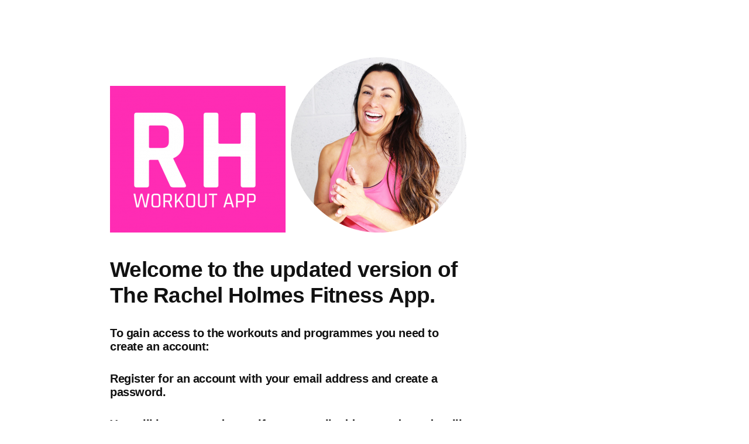

--- FILE ---
content_type: text/css
request_url: https://app.rachelholmes.com/wp-content/plugins/minnit-chat/minnit.css?minnitversion=2.1.1&ver=5.5.17
body_size: 544
content:
minnit-container{
  position:fixed;
  left:0;
  padding:0;
  margin:0;
  bottom:0;
  border:0;
  width:25%;
  z-index:2147483647;
  box-sizing: border-box;
}
minnit-container[data-size="button"] {
  height:70px;
  width:70px;
}
minnit-container[data-size="1"] {
  height:60%;
  width:25%;
}
minnit-container[data-size="2"] {
  width:50%;
  height:60%;
}
minnit-container[data-size="3"] {
  width:75%;
  height:60%;
}
minnit-container[data-placement="minnitPlacementR"] {
  left:initial;
  right:0;
}
minnit-close-chat{
  display:block;
  height:40px;
  width:100%;
  background-color:white;
  color:black;
  font-family:"Arial", Arial, sans-serif;
  text-transform:none;
  font-size:24px;
  padding-top:10px;
  padding-bottom:0;
  margin:0;
  text-align:center;
  cursor:pointer;
  border-left:1px solid #aaaaaa;
  border-right:1px solid #aaaaaa;
  border-top:1px solid #aaaaaa;
  border-top-left-radius:8px;
  border-top-right-radius:8px;
  z-index:99;
  line-height:1 !important;
  box-sizing: border-box;
}
.minnit-chat-iframe{
  display:inline-block;
  height:calc(100% - 40px);
  border-width:1px;
  border:1px solid #aaaaaa;
  border-style: solid;
  border-top:0;
  margin:0;
  padding:0;
}
.minnit-chat-iframe-gutenberg-block{
	width:100%;
	min-height:450px;
	height:900px;
	height:60vh;
	max-height:900px;
}
@media only screen and (max-width: 900px) {
	.minnit-chat-iframe-gutenberg-block, minnit-container[data-size="1"], minnit-container[data-size="2"], minnit-container[data-size="3"] {
		height:95vh;
		max-height:95vh;
	}
	minnit-container[data-size="1"], minnit-container[data-size="2"], minnit-container[data-size="3"] {
		width:95vw;
	}
}
minnit-button{
  min-width:20px;
  display:inline-block;
  padding:5px;
  text-align:center;
  height:70px;
  width:70px;
  margin-bottom:8px;
  cursor:pointer;
  z-index:99;
  max-height:100%;
}
@media only screen and (max-width: 500px) {
  minnit-container[data-size="small"],minnit-container[data-size="medium"],minnit-container[data-size="large"] {
    width:100%;
    height:80%;
  }
}

--- FILE ---
content_type: text/css
request_url: https://app.rachelholmes.com/wp-content/plugins/dp-divi-filtergrid/styles/style-dbp.min.css?ver=2.7.4
body_size: 6861
content:
.et_divi_builder #et_builder_outer_content .dp-dfg-container{display:block}.et_divi_builder #et_builder_outer_content .dp-dfg-container>div{margin-bottom:1.33%}.et_divi_builder #et_builder_outer_content .dp-dfg-layout-grid .dp-dfg-items{display:-ms-flexbox;display:flex;-ms-flex-pack:justify;justify-content:space-between;-ms-flex-wrap:wrap;flex-wrap:wrap}.et_divi_builder #et_builder_outer_content .dp-dfg-layout-grid .dp-dfg-item{display:block;width:24%;margin-bottom:1.33%}@media screen and (min-width:768px) and (max-width:980px){.et_divi_builder #et_builder_outer_content .dp-dfg-container>div{margin-bottom:2%}.et_divi_builder #et_builder_outer_content .dp-dfg-layout-grid .dp-dfg-item{width:32%;margin-bottom:2%}}@media screen and (min-width:480px) and (max-width:767px){.et_divi_builder #et_builder_outer_content .dp-dfg-container>div{margin-bottom:4%}.et_divi_builder #et_builder_outer_content .dp-dfg-layout-grid .dp-dfg-item{width:48%;margin-bottom:4%}}@media screen and (max-width:479px){.et_divi_builder #et_builder_outer_content .dp-dfg-container>div{margin-bottom:4%}.et_divi_builder #et_builder_outer_content .dp-dfg-layout-grid .dp-dfg-items{display:block}.et_divi_builder #et_builder_outer_content .dp-dfg-layout-grid .dp-dfg-item{width:100%;margin-bottom:4%}}@supports (grid-area:auto){.et_divi_builder #et_builder_outer_content .dp-dfg-container{display:grid}.et_divi_builder #et_builder_outer_content .dp-dfg-container>div{margin-bottom:0}.et_divi_builder #et_builder_outer_content .dp-dfg-layout-grid .dp-dfg-items{display:grid}.et_divi_builder #et_builder_outer_content .dp-dfg-layout-grid .dp-dfg-item{display:grid;width:auto;margin-bottom:0}}.et_divi_builder #et_builder_outer_content .dp-dfg-container{font-size:10px;display:grid;grid-gap:2em;grid-column-gap:2em;grid-row-gap:2em}.et_divi_builder #et_builder_outer_content .dp-dfg-no-results{font-size:1.6em;grid-column:1/-1}.et_divi_builder #et_builder_outer_content .dp-dfg-skin-default .dp-dfg-search{display:-ms-flexbox;display:flex;-ms-flex-pack:center;justify-content:center;-ms-flex-item-align:start;align-self:flex-start}.et_divi_builder #et_builder_outer_content .dp-dfg-skin-default .dp-dfg-search-input{font-size:1.4em;line-height:2em;width:auto;padding:.5em 1em;background-color:#f9f9f9;border:1px solid #f9f9f9;margin:0;overflow:hidden}.et_divi_builder #et_builder_outer_content .dp-dfg-skin-default[data-search-position=left] .dp-dfg-search-input,.et_divi_builder #et_builder_outer_content .dp-dfg-skin-default[data-search-position=right] .dp-dfg-search-input{width:100%}.et_divi_builder #et_builder_outer_content .dp-dfg-search-icon{font-family:ETmodules}.et_divi_builder #et_builder_outer_content #et-boc .et-l .dp-dfg-skin-default .et-pb-icon.dp-dfg-search-icon,.et_divi_builder #et_builder_outer_content .dp-dfg-skin-default .dp-dfg-search-icon,.et_divi_builder #et_builder_outer_content .et-l .dp-dfg-skin-default .et-pb-icon.dp-dfg-search-icon{font-size:2em;width:2em;background-color:#f9f9f9;display:-ms-flexbox;display:flex;-ms-flex-pack:center;justify-content:center;-ms-flex-align:center;align-items:center;cursor:pointer}.et_divi_builder #et_builder_outer_content .dp-dfg-skin-default .dp-dfg-filters .dp-dfg-taxonomy-label{font-size:2em;line-height:1em;text-align:center;padding-bottom:.5em}.et_divi_builder #et_builder_outer_content .dp-dfg-skin-default .dp-dfg-filters ul{display:-ms-flexbox;display:flex;-ms-flex-wrap:wrap;flex-wrap:wrap;-ms-flex-pack:center;justify-content:center;padding:0;margin:0 0 2em}.et_divi_builder #et_builder_outer_content .dp-dfg-skin-default .dp-dfg-filters ul:not([data-parent="0"]){display:none}.et_divi_builder #et_builder_outer_content .dp-dfg-skin-default .dp-dfg-filters ul:last-of-type{margin:0}.et_divi_builder #et_builder_outer_content .dp-dfg-container[data-multifilter-type=parent-child] .dp-dfg-filters ul.dp-dfg-filter-level:not([data-children-of="0"]){display:none}.et_divi_builder #et_builder_outer_content #left-area .dp-dfg-skin-default .dp-dfg-filters ul,.et_divi_builder #et_builder_outer_content #left-area .dp-dfg-skin-default .pagination{padding:0}.et_divi_builder #et_builder_outer_content .dp-dfg-skin-default .dp-dfg-filter,.et_divi_builder #et_builder_outer_content .dp-dfg-skin-default .pagination li{list-style-type:none;margin-top:-1px}.et_divi_builder #et_builder_outer_content .dp-dfg-pagination .pagination a,.et_divi_builder #et_builder_outer_content .dp-dfg-skin-default .dp-dfg-filter a,.et_divi_builder #et_builder_outer_content .et-l .dp-dfg-pagination .pagination a.pagination-link,.et_divi_builder #et_builder_outer_content .et-l .dp-dfg-skin-default .dp-dfg-filter a.dp-dfg-filter-link{color:#666;font-size:1.4em;line-height:1em;display:block;overflow:hidden;height:100%;margin:-1px -1px 0 0;padding:1em 1.2em;border:1px solid #e2e2e2;background-color:#fff;-webkit-transition:all .4s ease-in-out;-o-transition:all .4s ease-in-out;transition:all .4s ease-in-out}.et_divi_builder #et_builder_outer_content .dp-dfg-skin-default .dp-dfg-filter a.active,.et_divi_builder #et_builder_outer_content .dp-dfg-skin-default .pagination li.active a,.et_divi_builder #et_builder_outer_content .et-l .dp-dfg-skin-default .dp-dfg-filter a.active,.et_divi_builder #et_builder_outer_content .et-l .dp-dfg-skin-default .pagination li.active a{color:#82c0c7;background-color:#f9f9f9}.et_divi_builder #et_builder_outer_content .dp-dfg-skin-default .dp-dfg-filter a:hover,.et_divi_builder #et_builder_outer_content .dp-dfg-skin-default .pagination a:hover,.et_divi_builder #et_builder_outer_content .et-l .dp-dfg-skin-default .dp-dfg-filter a:hover,.et_divi_builder #et_builder_outer_content .et-l .dp-dfg-skin-default .pagination a:hover{background-color:#e2e2e2}.et_divi_builder #et_builder_outer_content .dp-dfg-skin-default .dp-dfg-filter li:first-child a,.et_divi_builder #et_builder_outer_content .dp-dfg-skin-default .dp-dfg-pagination li.active:nth-child(2) a,.et_divi_builder #et_builder_outer_content .dp-dfg-skin-default .dp-dfg-pagination li:first-child a{border-radius:3px 0 0 3px}.et_divi_builder #et_builder_outer_content .dp-dfg-skin-default .dp-dfg-filter li:last-child a,.et_divi_builder #et_builder_outer_content .dp-dfg-skin-default .dp-dfg-pagination li:last-child a{border-radius:0 3px 3px 0}.et_divi_builder #et_builder_outer_content .dp-dfg-skin-default .dp-dfg-pagination ul.pagination{list-style-type:none;display:-ms-flexbox;display:flex;-ms-flex-wrap:wrap;flex-wrap:wrap;-ms-flex-pack:center;justify-content:center;padding:0;margin:0}.et_divi_builder #et_builder_outer_content #et-boc .et-l .dp-dfg-skin-default .dp-dfg-pagination .pagination-link .et-pb-icon,.et_divi_builder #et_builder_outer_content .dp-dfg-skin-default .dp-dfg-pagination .pagination-link span,.et_divi_builder #et_builder_outer_content .et-l .dp-dfg-skin-default .dp-dfg-pagination .pagination-link .et-pb-icon{font-size:1em;position:relative;-webkit-transform:scale(1.4);transform:scale(1.4)}.et_divi_builder #et_builder_outer_content .dp-dfg-skin-default .dp-dfg-pagination .dp-dfg-ajax-load-more{position:relative;text-align:center}.et_divi_builder #et_builder_outer_content .dp-dfg-skin-default .dp-dfg-filters-dropdown-layout{display:grid;grid-template-columns:repeat(4,1fr);grid-gap:2em;grid-column-gap:2em;grid-row-gap:2em}.et_divi_builder #et_builder_outer_content .dp-dfg-skin-default .dp-dfg-filters-dropdown-layout .dp-dfg-filters-dropdown{position:relative}.et_divi_builder #et_builder_outer_content .dp-dfg-skin-default .dp-dfg-filters-dropdown-layout .dp-dfg-filters-dropdown:not([data-parent="0"]){display:none}.et_divi_builder #et_builder_outer_content .dp-dfg-skin-default .dp-dfg-filters-dropdown-layout .dp-dfg-filters-dropdown .dp-dfg-level{display:none;-ms-flex-direction:column;flex-direction:column;padding:0;position:absolute;left:0;right:0;z-index:999;-webkit-box-shadow:0 12px 18px -6px rgba(0,0,0,.3);box-shadow:0 12px 18px -6px rgba(0,0,0,.3);max-height:500px;overflow-y:auto;overflow-x:hidden;border:1px solid #e2e2e2;border-top:none}.et_divi_builder #et_builder_outer_content .dp-dfg-skin-default .dp-dfg-filters-dropdown-layout .dp-dfg-filter a.dp-dfg-filter-link{border:none}.et_divi_builder #et_builder_outer_content .dp-dfg-skin-default .dp-dfg-filters-dropdown-layout .dp-dfg-dropdown-label{font-size:1.4em;line-height:2em;position:relative;overflow:hidden;padding:.5em 2em .5em .5em;border:1px solid #e2e2e2;background-color:#fff;text-decoration:none;cursor:pointer}.et_divi_builder #et_builder_outer_content .dp-dfg-skin-default .dp-dfg-filters-dropdown-layout .dp-dfg-dropdown-label:after{font-family:ETmodules;content:"2";font-size:2em;position:absolute;top:50%;right:0;margin-top:-.5em}.et_divi_builder #et_builder_outer_content .dp-dfg-skin-default .dp-dfg-filters-dropdown-layout .dp-dfg-filters-dropdown.open .dp-dfg-dropdown-label:after{content:"2"}.et_divi_builder #et_builder_outer_content .dp-dfg-skin-default .dp-dfg-filters-dropdown-layout .dp-dfg-filters-dropdown.closed .dp-dfg-dropdown-label:after{content:"3"}.et_divi_builder #et_builder_outer_content .dp-dfg-skin-default .dp-dfg-filters-dropdown-layout .dp-dfg-dropdown-tag{display:inline-block;position:relative;background-color:#e1e1e1;padding:.35em;line-height:1em;font-size:1em;margin:.15em;z-index:1}.et_divi_builder #et_builder_outer_content .dp-dfg-skin-default .dp-dfg-filters-dropdown-layout .dp-dfg-dropdown-tag:hover:after{content:"M";background-color:#666;z-index:2}.et_divi_builder #et_builder_outer_content .dp-dfg-skin-default .dp-dfg-filters-dropdown-layout .dp-dfg-dropdown-tag:after{content:"";font-family:ETmodules;font-size:1.4em;line-height:1.4em;color:#fff;display:-ms-flexbox;display:flex;-ms-flex-align:center;align-items:center;-ms-flex-pack:center;justify-content:center;position:absolute;top:0;left:0;right:0;bottom:0;opacity:1;z-index:-1;-webkit-transition:all .2s ease-in-out;-o-transition:all .2s ease-in-out;transition:all .2s ease-in-out}@media (-ms-high-contrast:active),screen and (-ms-high-contrast:none){.et_divi_builder #et_builder_outer_content .dp-dfg-filters.dp-dfg-filters-dropdown-layout{display:-ms-flexbox;display:flex;-ms-flex-pack:start;justify-content:flex-start;-ms-flex-wrap:wrap;flex-wrap:wrap}.et_divi_builder #et_builder_outer_content .dp-dfg-filters.dp-dfg-filters-dropdown-layout>*{margin-bottom:2em;margin-right:2em}.et_divi_builder #et_builder_outer_content .dp-dfg-filters.dp-dfg-filters-dropdown-layout>:last-of-type{margin-right:0}}@media (min-width:981px) and (-ms-high-contrast:active),screen and (min-width:981px) and (-ms-high-contrast:none){.et_divi_builder #et_builder_outer_content .dp-dfg-skin-default .dp-dfg-filters.dp-dfg-filters-dropdown-layout>*{width:calc(25% - 2em)}}@media (min-width:768px) and (max-width:980px) and (-ms-high-contrast:active),screen and (min-width:768px) and (max-width:980px) and (-ms-high-contrast:none){.et_divi_builder #et_builder_outer_content .dp-dfg-skin-default .dp-dfg-filters.dp-dfg-filters-dropdown-layout>*{width:calc(33.33% - 2em)}}@media (min-width:480px) and (max-width:767px) and (-ms-high-contrast:active),screen and (min-width:480px) and (max-width:767px) and (-ms-high-contrast:none){.et_divi_builder #et_builder_outer_content .dp-dfg-skin-default .dp-dfg-filters.dp-dfg-filters-dropdown-layout>*{width:calc(50% - 2em)}}@media screen and (max-width:479px){.et_divi_builder #et_builder_outer_content .dp-dfg-skin-default .dp-dfg-filters.dp-dfg-filters-dropdown-layout{display:block}.et_divi_builder #et_builder_outer_content .dp-dfg-skin-default .dp-dfg-filters.dp-dfg-filters-dropdown-layout>*{margin-bottom:2em}.et_divi_builder #et_builder_outer_content .dp-dfg-skin-default .dp-dfg-filters.dp-dfg-filters-dropdown-layout>:last-of-type{margin-bottom:0}}.et_divi_builder #et_builder_outer_content .dp-dfg-skin-default .dp-dfg-items{position:relative}.et_divi_builder #et_builder_outer_content .dp-dfg-skin-default .dp-dfg-item{position:relative;background-color:#fff;border:1px solid #e2e2e2;overflow:hidden}.et_divi_builder #et_builder_outer_content .dp-dfg-skin-default:not([data-action=none]) .dp-dfg-item{cursor:pointer}.et_divi_builder #et_builder_outer_content .dp-dfg-skin-default .dp-dfg-item>*{position:relative;padding:.5em 0;overflow-wrap:break-word;word-wrap:break-word;word-break:break-word}.et_divi_builder #et_builder_outer_content .dp-dfg-skin-default .dp-dfg-item>div:last-of-type{padding-bottom:1em}.et_divi_builder #et_builder_outer_content #et-boc .et-l .dp-dfg-skin-default .dp-dfg-image,.et_divi_builder #et_builder_outer_content #et-boc .et-l .dp-dfg-skin-default .dp-dfg-overlay,.et_divi_builder #et_builder_outer_content .dp-dfg-skin-default .dp-dfg-image,.et_divi_builder #et_builder_outer_content .dp-dfg-skin-default .dp-dfg-overlay,.et_divi_builder #et_builder_outer_content .et-l .dp-dfg-skin-default .dp-dfg-image,.et_divi_builder #et_builder_outer_content .et-l .dp-dfg-skin-default .dp-dfg-overlay{padding:0;position:relative}.et_divi_builder #et_builder_outer_content .dp-dfg-skin-default .dp-dfg-image img{display:block;width:100%;max-width:100%}.et_divi_builder #et_builder_outer_content #et-boc .et-l .dp-dfg-skin-default .dp-dfg-item:hover .dp-dfg-overlay span.dfg_et_overlay,.et_divi_builder #et_builder_outer_content .dp-dfg-skin-default .dp-dfg-item:hover .dp-dfg-overlay span.dfg_et_overlay,.et_divi_builder #et_builder_outer_content .et-l .dp-dfg-skin-default .dp-dfg-item:hover .dp-dfg-overlay span.dfg_et_overlay{cursor:pointer;opacity:1;z-index:inherit;border:none}.et_divi_builder #et_builder_outer_content .dp-dfg-skin-default .dp-dfg-header .entry-title{padding-bottom:0}.et_divi_builder #et_builder_outer_content .dp-dfg-skin-default .dp-dfg-header h2.entry-title{font-size:1.8em}.et_divi_builder #et_builder_outer_content .dp-dfg-skin-default .dp-dfg-meta{font-size:1.4em;line-height:1.7em}.et_divi_builder #et_builder_outer_content .dp-dfg-skin-default .dp-dfg-content,.et_divi_builder #et_builder_outer_content .dp-dfg-skin-default .dp-dfg-custom-content,.et_divi_builder #et_builder_outer_content .dp-dfg-skin-default .dp-dfg-custom-field-label,.et_divi_builder #et_builder_outer_content .dp-dfg-skin-default .dp-dfg-custom-field-value{font-size:14px;line-height:1.7em}.et_divi_builder #et_builder_outer_content .dp-dfg-skin-default .et_pb_button_wrapper{text-align:center;z-index:2}.et_divi_builder #et_builder_outer_content .dp-dfg-skin-default .et_pb_button_wrapper .et_pb_button{font-size:2em;display:inline-block}.et_divi_builder #et_builder_outer_content .dp-dfg-skin-default .et_pb_button_wrapper .et_pb_button:hover{background-color:rgba(0,0,0,.05)}.et_divi_builder #et_builder_outer_content .dp-dfg-overlay:hover{cursor:pointer}@media screen and (max-width:479px){.et_divi_builder #et_builder_outer_content .dp-dfg-skin-default .dp-dfg-overlay{display:none}}.et_divi_builder #et_builder_outer_content .dp-dfg-layout-masonry-standard .dp-dfg-items{display:-ms-flexbox;display:flex;-ms-flex-wrap:wrap;flex-wrap:wrap;-ms-flex-pack:justify;justify-content:space-between}.et_divi_builder #et_builder_outer_content .dp-dfg-layout-masonry-standard .dp-dfg-masonry-item{width:20%;border:none!important;margin:0;padding:0}.et_divi_builder #et_builder_outer_content .dp-dfg-layout-masonry-standard .dp-dfg-item{width:100%;display:grid;grid-auto-rows:-webkit-min-content;grid-auto-rows:min-content;padding:0 1em}.et_divi_builder #et_builder_outer_content .dp-dfg-layout-masonry-standard .dp-dfg-image,.et_divi_builder #et_builder_outer_content .dp-dfg-layout-masonry-standard .dp-dfg-overlay{margin:0 -1em;grid-column:1;grid-row:1}.et_divi_builder #et_builder_outer_content .dp-dfg-layout-masonry-standard .dp-dfg-item:not(.has-post-thumbnail) .dp-dfg-overlay,.et_divi_builder #et_builder_outer_content .dp-dfg-layout-masonry-standard[data-show-thumb=off] .dp-dfg-overlay{position:absolute;top:0;left:0;width:calc(100% + 1em);height:100%;z-index:1}@media screen and (min-width:768px) and (max-width:980px){.et_divi_builder #et_builder_outer_content .dp-dfg-layout-masonry-standard .dp-dfg-masonry-item{width:30%}}@media screen and (max-width:767px){.et_divi_builder #et_builder_outer_content .dp-dfg-layout-masonry-standard .dp-dfg-masonry-item{width:40%}}@media screen and (max-width:479px){.et_divi_builder #et_builder_outer_content .dp-dfg-layout-masonry-standard .dp-dfg-items{display:block}.et_divi_builder #et_builder_outer_content .dp-dfg-layout-masonry-standard .dp-dfg-masonry-item{width:100%!important}}.et_divi_builder #et_builder_outer_content .dp-dfg-layout-flex .dp-dfg-items{display:-ms-flexbox;display:flex;-ms-flex-wrap:wrap;flex-wrap:wrap;-ms-flex-pack:justify;justify-content:space-between}.et_divi_builder #et_builder_outer_content .dp-dfg-layout-flex .dp-dfg-item{width:20%;display:grid;grid-auto-rows:-webkit-min-content;grid-auto-rows:min-content;padding:0 1em;margin-bottom:2em}.et_divi_builder #et_builder_outer_content .dp-dfg-layout-flex .dp-dfg-image,.et_divi_builder #et_builder_outer_content .dp-dfg-layout-flex .dp-dfg-overlay{margin:0 -1em;grid-column:1;grid-row:1}.et_divi_builder #et_builder_outer_content .dp-dfg-layout-flex .dp-dfg-item:not(.has-post-thumbnail) .dp-dfg-overlay,.et_divi_builder #et_builder_outer_content .dp-dfg-layout-flex[data-show-thumb=off] .dp-dfg-overlay{position:absolute;top:0;left:0;width:calc(100% + 1em);height:100%;z-index:1}@media screen and (min-width:768px) and (max-width:980px){.et_divi_builder #et_builder_outer_content .dp-dfg-layout-flex .dp-dfg-item{width:30%}}@media screen and (max-width:767px){.et_divi_builder #et_builder_outer_content .dp-dfg-layout-flex .dp-dfg-item{width:40%}}@media screen and (max-width:479px){.et_divi_builder #et_builder_outer_content .dp-dfg-layout-flex .dp-dfg-items{display:block}.et_divi_builder #et_builder_outer_content .dp-dfg-layout-flex .dp-dfg-item{width:100%!important}}.et_divi_builder #et_builder_outer_content .dp-dfg-layout-grid .dp-dfg-items{display:grid;grid-template-columns:repeat(auto-fill,minmax(20%,1fr));-webkit-column-gap:2em;-moz-column-gap:2em;column-gap:2em;grid-row-gap:2em;row-gap:2em}.et_divi_builder #et_builder_outer_content .dp-dfg-layout-grid .dp-dfg-item{display:grid;grid-auto-rows:-webkit-min-content;grid-auto-rows:min-content;padding:0 1em}.et_divi_builder #et_builder_outer_content .dp-dfg-layout-grid .dp-dfg-image,.et_divi_builder #et_builder_outer_content .dp-dfg-layout-grid .dp-dfg-overlay{margin:0 -1em;grid-column:1;grid-row:1}.et_divi_builder #et_builder_outer_content .dp-dfg-layout-grid .dp-dfg-item:not(.has-post-thumbnail) .dp-dfg-overlay,.et_divi_builder #et_builder_outer_content .dp-dfg-layout-grid[data-show-thumb=off] .dp-dfg-overlay{position:absolute;top:0;left:0;width:calc(100% + 1em);height:100%;z-index:1}@media screen and (min-width:768px) and (max-width:980px){.et_divi_builder #et_builder_outer_content .dp-dfg-layout-grid .dp-dfg-items{grid-template-columns:repeat(auto-fill,minmax(30%,1fr))}}@media screen and (min-width:480px) and (max-width:767px){.et_divi_builder #et_builder_outer_content .dp-dfg-layout-grid .dp-dfg-items{grid-template-columns:repeat(auto-fill,minmax(40%,1fr))}}@media screen and (max-width:479px){.et_divi_builder #et_builder_outer_content .dp-dfg-layout-grid .dp-dfg-items{display:block}.et_divi_builder #et_builder_outer_content .dp-dfg-layout-grid .dp-dfg-item{margin-bottom:2em}}.et_divi_builder #et_builder_outer_content .dp-dfg-layout-masonry .dp-dfg-items{opacity:0}.et_divi_builder #et_builder_outer_content .dp-dfg-layout-masonry .dp-dfg-masonry-ready.dp-dfg-items{opacity:1;-webkit-transition:opacity 1s;-o-transition:opacity 1s;transition:opacity 1s}.et_divi_builder #et_builder_outer_content .dp-dfg-layout-masonry .dp-dfg-item{-ms-grid-rows:min-content}.et_divi_builder #et_builder_outer_content .dp-dfg-layout-list .dp-dfg-items{display:grid;grid-auto-rows:minmax(-webkit-min-content,-webkit-max-content);grid-auto-rows:minmax(min-content,max-content);grid-gap:2em;grid-row-gap:2em}.et_divi_builder #et_builder_outer_content .dp-dfg-layout-list .dp-dfg-item{display:grid;grid-auto-rows:-webkit-min-content;grid-auto-rows:min-content;grid-template-columns:minmax(300px,33%) 1fr;grid-column-gap:2em;padding:1em 2em}@media (-ms-high-contrast:active),screen and (-ms-high-contrast:none){.et_divi_builder #et_builder_outer_content .dp-dfg-layout-list .dp-dfg-item{display:-ms-grid;-ms-grid-columns:minmax(300px,33%) 1fr}}@media screen and (min-width:768px){.et_divi_builder #et_builder_outer_content .dp-dfg-layout-list .dp-dfg-item>*{grid-column:2;-ms-grid-column:2}.et_divi_builder #et_builder_outer_content .dp-dfg-layout-list .dp-dfg-image,.et_divi_builder #et_builder_outer_content .dp-dfg-layout-list .dp-dfg-overlay{grid-column:1;grid-row:1/6;-ms-grid-column:1;-ms-grid-row-span:6;margin:-1em 0 -1em -2em}.et_divi_builder #et_builder_outer_content .dp-dfg-layout-list .dp-dfg-item>:nth-child(3){grid-row:1;-ms-grid-row:1}.et_divi_builder #et_builder_outer_content .dp-dfg-layout-list .dp-dfg-item>:nth-child(4){grid-row:2;-ms-grid-row:2}.et_divi_builder #et_builder_outer_content .dp-dfg-layout-list .dp-dfg-item>:nth-child(5){grid-row:3;-ms-grid-row:3}.et_divi_builder #et_builder_outer_content .dp-dfg-layout-list .dp-dfg-item>:nth-child(6){grid-row:4;-ms-grid-row:4}.et_divi_builder #et_builder_outer_content .dp-dfg-layout-list .dp-dfg-item>:nth-child(7){grid-row:5;-ms-grid-row:5}.et_divi_builder #et_builder_outer_content .dp-dfg-layout-list .dp-dfg-item>:nth-child(8){grid-row:6;-ms-grid-row:6}}@media screen and (max-width:767px){.et_divi_builder #et_builder_outer_content .dp-dfg-layout-list .dp-dfg-item{grid-template-columns:1fr;-ms-grid-columns:1fr}.et_divi_builder #et_builder_outer_content .dp-dfg-layout-list .dp-dfg-image,.et_divi_builder #et_builder_outer_content .dp-dfg-layout-list .dp-dfg-overlay{grid-column:1;grid-row:1/6;margin:-1em -2em 1em}.et_divi_builder #et_builder_outer_content .dp-dfg-layout-list .dp-dfg-item>:nth-child(3){-ms-grid-row:6}.et_divi_builder #et_builder_outer_content .dp-dfg-layout-list .dp-dfg-item>:nth-child(4){-ms-grid-row:7}.et_divi_builder #et_builder_outer_content .dp-dfg-layout-list .dp-dfg-item>:nth-child(5){-ms-grid-row:8}.et_divi_builder #et_builder_outer_content .dp-dfg-layout-list .dp-dfg-item>:nth-child(6){-ms-grid-row:9}.et_divi_builder #et_builder_outer_content .dp-dfg-layout-list .dp-dfg-item>:nth-child(7){-ms-grid-row:10}.et_divi_builder #et_builder_outer_content .dp-dfg-layout-list .dp-dfg-item>:nth-child(8){-ms-grid-row:11}}@media (-ms-high-contrast:active),screen and (-ms-high-contrast:none){.et_divi_builder #et_builder_outer_content .dp-dfg-layout-list .dp-dfg-item{margin-bottom:2em}}@media (min-width:768px) and (-ms-high-contrast:active),screen and (min-width:768px) and (-ms-high-contrast:none){.et_divi_builder #et_builder_outer_content .dp-dfg-layout-list .dp-dfg-image,.et_divi_builder #et_builder_outer_content .dp-dfg-layout-list .dp-dfg-overlay{margin:-1em 2em -1em -2em}}@media (max-width:767px) and (-ms-high-contrast:active),screen and (max-width:767px) and (-ms-high-contrast:none){.et_divi_builder #et_builder_outer_content .dp-dfg-layout-list .dp-dfg-image,.et_divi_builder #et_builder_outer_content .dp-dfg-layout-list .dp-dfg-overlay{margin:-1em -2em 1em}}.et_divi_builder #et_builder_outer_content .dp-dfg-layout-fullwidth .dp-dfg-item{padding:2em;margin-bottom:2em}.et_divi_builder #et_builder_outer_content .dp-dfg-layout-fullwidth .dp-dfg-image{margin:-2em -2em 0}.et_divi_builder #et_builder_outer_content .dp-dfg-layout-fullwidth .dp-dfg-overlay{display:none}.et_divi_builder #et_builder_outer_content .dp-dfg-popup .mfp-content{width:80%;max-width:1080px}.et_divi_builder #et_builder_outer_content iframe#dp-dfg-popup-modal-iframe{margin-top:40px;background-color:#fff;border-style:solid}.et_divi_builder #et_builder_outer_content .dp-dfg-video-popup iframe#dp-dfg-popup-modal-iframe{background-color:#000}.et_divi_builder #et_builder_outer_content .et-fb-loader-wrapper{position:absolute;left:50%;top:50%;margin:-50px auto auto -50px;background:#fff;width:100px;height:100px;border-radius:100px;-webkit-box-shadow:0 5px 30px rgba(43,135,218,.15);box-shadow:0 5px 30px rgba(43,135,218,.15);-webkit-animation:et-fb-loader-wrapper ease infinite 1.5s;animation:et-fb-loader-wrapper ease infinite 1.5s}.et_divi_builder #et_builder_outer_content .et-fb-loader{position:absolute;left:50%;top:50%;margin:-6px auto auto -6px;width:12px;height:12px;border-radius:12px;-webkit-box-shadow:0 -17px #7e3bd0,17px 0 #7e3bd0,0 17px #7e3bd0,-17px 0 #7e3bd0;box-shadow:0 -17px #7e3bd0,17px 0 #7e3bd0,0 17px #7e3bd0,-17px 0 #7e3bd0;-webkit-animation:et-fb-loader ease infinite 3s;animation:et-fb-loader ease infinite 3s}@-webkit-keyframes et-fb-loader{0%{-webkit-box-shadow:0 -17px #7e3bd0,17px 0 #29c4a9,0 17px #7e3bd0,-17px 0 #29c4a9;box-shadow:0 -17px #7e3bd0,17px 0 #29c4a9,0 17px #7e3bd0,-17px 0 #29c4a9}25%{-webkit-box-shadow:17px 0 #2b87da,0 17px #29c4a9,-17px 0 #2b87da,0 -17px #29c4a9;box-shadow:17px 0 #2b87da,0 17px #29c4a9,-17px 0 #2b87da,0 -17px #29c4a9}50%{-webkit-box-shadow:0 17px #2b87da,-17px 0 #ff9232,0 -17px #2b87da,17px 0 #ff9232;box-shadow:0 17px #2b87da,-17px 0 #ff9232,0 -17px #2b87da,17px 0 #ff9232}75%{-webkit-box-shadow:-17px 0 #7e3bd0,0 -17px #ff9232,17px 0 #7e3bd0,0 17px #ff9232;box-shadow:-17px 0 #7e3bd0,0 -17px #ff9232,17px 0 #7e3bd0,0 17px #ff9232}to{-webkit-box-shadow:0 -17px #7e3bd0,17px 0 #29c4a9,0 17px #7e3bd0,-17px 0 #29c4a9;box-shadow:0 -17px #7e3bd0,17px 0 #29c4a9,0 17px #7e3bd0,-17px 0 #29c4a9}}@keyframes et-fb-loader{0%{-webkit-box-shadow:0 -17px #7e3bd0,17px 0 #29c4a9,0 17px #7e3bd0,-17px 0 #29c4a9;box-shadow:0 -17px #7e3bd0,17px 0 #29c4a9,0 17px #7e3bd0,-17px 0 #29c4a9}25%{-webkit-box-shadow:17px 0 #2b87da,0 17px #29c4a9,-17px 0 #2b87da,0 -17px #29c4a9;box-shadow:17px 0 #2b87da,0 17px #29c4a9,-17px 0 #2b87da,0 -17px #29c4a9}50%{-webkit-box-shadow:0 17px #2b87da,-17px 0 #ff9232,0 -17px #2b87da,17px 0 #ff9232;box-shadow:0 17px #2b87da,-17px 0 #ff9232,0 -17px #2b87da,17px 0 #ff9232}75%{-webkit-box-shadow:-17px 0 #7e3bd0,0 -17px #ff9232,17px 0 #7e3bd0,0 17px #ff9232;box-shadow:-17px 0 #7e3bd0,0 -17px #ff9232,17px 0 #7e3bd0,0 17px #ff9232}to{-webkit-box-shadow:0 -17px #7e3bd0,17px 0 #29c4a9,0 17px #7e3bd0,-17px 0 #29c4a9;box-shadow:0 -17px #7e3bd0,17px 0 #29c4a9,0 17px #7e3bd0,-17px 0 #29c4a9}}@-webkit-keyframes et-fb-loader-wrapper{0%,to{width:100px;height:100px;margin:-50px auto auto -50px;-webkit-box-shadow:0 5px 30px rgba(43,135,218,.15);box-shadow:0 5px 30px rgba(43,135,218,.15)}50%{width:70px;height:70px;margin:-35px auto auto -35px;-webkit-box-shadow:0 5px 15px rgba(43,135,218,.3);box-shadow:0 5px 15px rgba(43,135,218,.3)}}@keyframes et-fb-loader-wrapper{0%,to{width:100px;height:100px;margin:-50px auto auto -50px;-webkit-box-shadow:0 5px 30px rgba(43,135,218,.15);box-shadow:0 5px 30px rgba(43,135,218,.15)}50%{width:70px;height:70px;margin:-35px auto auto -35px;-webkit-box-shadow:0 5px 15px rgba(43,135,218,.3);box-shadow:0 5px 15px rgba(43,135,218,.3)}}.et_divi_builder #et_builder_outer_content .dp-dfg-hide{display:none!important}.et_divi_builder #et_builder_outer_content .dp-dfg-skin-default.dp-dfg-skin-midnight .dp-dfg-dropdown-label,.et_divi_builder #et_builder_outer_content .dp-dfg-skin-default.dp-dfg-skin-midnight .dp-dfg-search-icon,.et_divi_builder #et_builder_outer_content .dp-dfg-skin-default.dp-dfg-skin-midnight .dp-dfg-search-input{color:#fff;background-color:#333}.et_divi_builder #et_builder_outer_content .dp-dfg-skin-default.dp-dfg-skin-midnight .dp-dfg-search-input::-web-kit-placeholder{color:#fff}.et_divi_builder #et_builder_outer_content .dp-dfg-skin-default.dp-dfg-skin-midnight .dp-dfg-search-input:-moz-placeholder{color:#fff}.et_divi_builder #et_builder_outer_content .dp-dfg-skin-default.dp-dfg-skin-midnight .dp-dfg-search-input::-ms-input-placeholder{color:#fff}.et_divi_builder #et_builder_outer_content .dp-dfg-skin-default.dp-dfg-skin-midnight .dp-dfg-search-input::-webkit-input-placeholder{color:#fff}.et_divi_builder #et_builder_outer_content .dp-dfg-skin-default.dp-dfg-skin-midnight .dp-dfg-search-input::-moz-placeholder{color:#fff}.et_divi_builder #et_builder_outer_content .dp-dfg-skin-default.dp-dfg-skin-midnight .dp-dfg-search-input::placeholder{color:#fff}.et_divi_builder #et_builder_outer_content .dp-dfg-skin-default.dp-dfg-skin-midnight .dp-dfg-filter a,.et_divi_builder #et_builder_outer_content .dp-dfg-skin-default.dp-dfg-skin-midnight .dp-dfg-filter a.dp-dfg-filter-link,.et_divi_builder #et_builder_outer_content .dp-dfg-skin-default.dp-dfg-skin-midnight .dp-dfg-pagination .pagination a,.et_divi_builder #et_builder_outer_content .dp-dfg-skin-default.dp-dfg-skin-midnight .dp-dfg-search-icon,.et_divi_builder #et_builder_outer_content .dp-dfg-skin-default.dp-dfg-skin-midnight .dp-dfg-search-input,.et_divi_builder #et_builder_outer_content .et-l .dp-dfg-pagination.dp-dfg-skin-midnight .pagination a.pagination-link{color:#fff;background-color:#333;border-color:#000}.et_divi_builder #et_builder_outer_content .dp-dfg-skin-default.dp-dfg-skin-midnight .dp-dfg-filter a.active,.et_divi_builder #et_builder_outer_content .dp-dfg-skin-default.dp-dfg-skin-midnight .dp-dfg-filter a:hover,.et_divi_builder #et_builder_outer_content .dp-dfg-skin-default.dp-dfg-skin-midnight .dp-dfg-pagination .pagination .active a,.et_divi_builder #et_builder_outer_content .dp-dfg-skin-default.dp-dfg-skin-midnight .dp-dfg-pagination .pagination a:hover{color:#fff;background-color:#000}.et_divi_builder #et_builder_outer_content .dp-dfg-skin-default.dp-dfg-skin-midnight .dp-dfg-dropdown-tag{color:#000}.et_divi_builder #et_builder_outer_content .dp-dfg-skin-default.dp-dfg-skin-midnight .dp-dfg-item{background-color:#333}.et_divi_builder #et_builder_outer_content .dp-dfg-skin-default.dp-dfg-skin-midnight .entry-title,.et_divi_builder #et_builder_outer_content .dp-dfg-skin-default.dp-dfg-skin-midnight>*,.et_divi_builder #et_builder_outer_content .dp-dfg-skin-default.dp-dfg-skin-midnight a{color:#fff}.et_divi_builder #et_builder_outer_content .dp-dfg-skin-default.dp-dfg-skin-zoomimage .dp-dfg-image{overflow:hidden}.et_divi_builder #et_builder_outer_content .dp-dfg-skin-default.dp-dfg-skin-zoomimage .dp-dfg-image img{-webkit-transition:all .3s;-o-transition:all .3s;transition:all .3s}.et_divi_builder #et_builder_outer_content .dp-dfg-skin-default.dp-dfg-skin-zoomimage .dp-dfg-item:hover .dp-dfg-image img{-webkit-transform:scale(1.2);transform:scale(1.2)}.et_divi_builder #et_builder_outer_content .dp-dfg-skin-default.dp-dfg-skin-zoomimage .dp-dfg-overlay .dfg_et_overlay{opacity:1;z-index:inherit;border:none}.et_divi_builder #et_builder_outer_content .dp-dfg-skin-default.dp-dfg-skin-zoomimage .dp-dfg-overlay .dfg_et_overlay:before{display:none}.et_divi_builder #et_builder_outer_content .dp-dfg-skin-default.dp-dfg-skin-zoomimage .dp-dfg-header,.et_divi_builder #et_builder_outer_content .dp-dfg-skin-default.dp-dfg-skin-zoomimage .dp-dfg-item>a{grid-row:1;grid-column:1;display:-ms-flexbox;display:flex;-ms-flex-pack:center;justify-content:center;-ms-flex-align:center;align-items:center}.et_divi_builder #et_builder_outer_content .dp-dfg-layout-list.dp-dfg-skin-default.dp-dfg-skin-zoomimage .dp-dfg-header,.et_divi_builder #et_builder_outer_content .dp-dfg-layout-list.dp-dfg-skin-default.dp-dfg-skin-zoomimage .dp-dfg-image,.et_divi_builder #et_builder_outer_content .dp-dfg-layout-list.dp-dfg-skin-default.dp-dfg-skin-zoomimage .dp-dfg-item>a,.et_divi_builder #et_builder_outer_content .dp-dfg-layout-list.dp-dfg-skin-default.dp-dfg-skin-zoomimage .dp-dfg-overlay{grid-row:1/5}.et_divi_builder #et_builder_outer_content .dp-dfg-layout-list.dp-dfg-skin-zoomimage .dp-dfg-item>:nth-child(4){grid-row:1}.et_divi_builder #et_builder_outer_content .dp-dfg-layout-list.dp-dfg-skin-zoomimage .dp-dfg-item>:nth-child(5){grid-row:2}.et_divi_builder #et_builder_outer_content .dp-dfg-layout-list.dp-dfg-skin-zoomimage .dp-dfg-item>:nth-child(6){grid-row:3}.et_divi_builder #et_builder_outer_content .dp-dfg-layout-list.dp-dfg-skin-zoomimage .dp-dfg-item>:nth-child(7){grid-row:4}.et_divi_builder #et_builder_outer_content .dp-dfg-layout-list.dp-dfg-skin-zoomimage .dp-dfg-item>:nth-child(8){grid-row:5}@media screen and (max-width:479px){.et_divi_builder #et_builder_outer_content .dp-dfg-skin-default.dp-dfg-skin-zoomimage .dp-dfg-overlay{display:block}}.et_divi_builder #et_builder_outer_content .dp-dfg-skin-default.dp-dfg-skin-left-vertical-filters .dp-dfg-search-input{width:100%}.et_divi_builder #et_builder_outer_content .dp-dfg-skin-default.dp-dfg-skin-left-vertical-filters .dp-dfg-filters.dp-dfg-filters-dropdown-layout{display:block}.et_divi_builder #et_builder_outer_content .dp-dfg-skin-default.dp-dfg-skin-left-vertical-filters .dp-dfg-filters-dropdown-layout>div:not(:last-of-type){margin-bottom:2em}@media (-ms-high-contrast:active),screen and (-ms-high-contrast:none){.et_divi_builder #et_builder_outer_content .dp-dfg-skin-default.dp-dfg-skin-left-vertical-filters{display:-ms-grid}.et_divi_builder #et_builder_outer_content .dp-dfg-skin-default.dp-dfg-skin-left-vertical-filters .dp-dfg-filters,.et_divi_builder #et_builder_outer_content .dp-dfg-skin-default.dp-dfg-skin-left-vertical-filters .dp-dfg-search{margin-right:1em}.et_divi_builder #et_builder_outer_content .dp-dfg-skin-left-vertical-filters .dp-dfg-filters.dp-dfg-filters-dropdown-layout>*{width:100%;margin-bottom:1em}}@media (min-width:480px) and (-ms-high-contrast:active),screen and (min-width:480px) and (-ms-high-contrast:none){.et_divi_builder #et_builder_outer_content .dp-dfg-skin-default.dp-dfg-skin-left-vertical-filters .dp-dfg-items{-ms-grid-row-span:2}.et_divi_builder #et_builder_outer_content .dp-dfg-skin-default.dp-dfg-skin-left-vertical-filters[data-search=on][data-filters=on] .dp-dfg-items{-ms-grid-row-span:3}.et_divi_builder #et_builder_outer_content .dp-dfg-skin-default.dp-dfg-skin-left-vertical-filters .dp-dfg-pagination{-ms-grid-row:3}.et_divi_builder #et_builder_outer_content .dp-dfg-skin-default.dp-dfg-skin-left-vertical-filters[data-search=on][data-filters=on] .dp-dfg-pagination{-ms-grid-row:4}.et_divi_builder #et_builder_outer_content .dp-dfg-skin-default.dp-dfg-skin-left-vertical-filters .dp-dfg-search,.et_divi_builder #et_builder_outer_content .dp-dfg-skin-default.dp-dfg-skin-left-vertical-filters[data-search=off] .dp-dfg-filters,.et_divi_builder #et_builder_outer_content .dp-dfg-skin-default.dp-dfg-skin-left-vertical-filters[data-search=on][data-search-position=below][data-filters=on] .dp-dfg-filters{-ms-grid-row:1;margin-bottom:1em}.et_divi_builder #et_builder_outer_content .dp-dfg-skin-default.dp-dfg-skin-left-vertical-filters .dp-dfg-filters,.et_divi_builder #et_builder_outer_content .dp-dfg-skin-default.dp-dfg-skin-left-vertical-filters[data-search=on][data-search-position=below][data-filters=on] .dp-dfg-search{-ms-grid-row:2}}@media screen and (min-width:981px){.et_divi_builder #et_builder_outer_content .dp-dfg-skin-default.dp-dfg-skin-left-vertical-filters{grid-template-columns:1fr 1fr 1fr 1fr 1fr;-ms-grid-columns:1fr 1fr 1fr 1fr 1fr}.et_divi_builder #et_builder_outer_content .dp-dfg-skin-default.dp-dfg-skin-left-vertical-filters .dp-dfg-items{grid-row:1;-ms-grid-row:1;-ms-grid-column:2;-ms-grid-column-span:4;grid-column:2/6;position:relative}.et_divi_builder #et_builder_outer_content .dp-dfg-skin-default.dp-dfg-skin-left-vertical-filters .dp-dfg-pagination{-ms-grid-row:2;-ms-grid-column:2;-ms-grid-column-span:4;grid-column:2/6}}@media screen and (min-width:768px) and (max-width:980px){.et_divi_builder #et_builder_outer_content .dp-dfg-skin-default.dp-dfg-skin-left-vertical-filters{grid-template-columns:1fr 1fr 1fr 1fr;-ms-grid-columns:1fr 1fr 1fr 1fr}.et_divi_builder #et_builder_outer_content .dp-dfg-skin-default.dp-dfg-skin-left-vertical-filters .dp-dfg-items{grid-row:1;-ms-grid-row:1;-ms-grid-column:2;-ms-grid-column-span:3;grid-column:2/5}.et_divi_builder #et_builder_outer_content .dp-dfg-skin-default.dp-dfg-skin-left-vertical-filters .dp-dfg-pagination{grid-column:2/5;-ms-grid-row:2;-ms-grid-column:2;-ms-grid-column-span:3}}@media screen and (min-width:480px) and (max-width:767px){.et_divi_builder #et_builder_outer_content .dp-dfg-skin-default.dp-dfg-skin-left-vertical-filters{grid-template-columns:1fr 1fr 1fr;-ms-grid-columns:1fr 1fr 1fr}.et_divi_builder #et_builder_outer_content .dp-dfg-skin-default.dp-dfg-skin-left-vertical-filters .dp-dfg-items{grid-row:1;-ms-grid-row:1;-ms-grid-column:2;-ms-grid-column-span:2;grid-column:2/4}.et_divi_builder #et_builder_outer_content .dp-dfg-skin-default.dp-dfg-skin-left-vertical-filters .dp-dfg-pagination{grid-column:2/4;-ms-grid-row:2;-ms-grid-column:2;-ms-grid-column-span:2}}@media screen and (min-width:480px){.et_divi_builder #et_builder_outer_content .dp-dfg-skin-default.dp-dfg-skin-left-vertical-filters .dp-dfg-filters ul{display:block;text-align:center}.et_divi_builder #et_builder_outer_content .dp-dfg-skin-default.dp-dfg-skin-left-vertical-filters .dp-dfg-filters ul:not([data-parent="0"]){display:none}.et_divi_builder #et_builder_outer_content .dp-dfg-skin-default.dp-dfg-skin-left-vertical-filters .dp-dfg-items{grid-auto-rows:minmax(-webkit-min-content,-webkit-max-content);grid-auto-rows:minmax(min-content,max-content)}.et_divi_builder #et_builder_outer_content .dp-dfg-skin-default.dp-dfg-skin-left-vertical-filters[data-search=on][data-filters=on] .dp-dfg-items{grid-row:1/4}.et_divi_builder #et_builder_outer_content .dp-dfg-skin-default.dp-dfg-skin-left-vertical-filters[data-search=off][data-filters=on] .dp-dfg-items,.et_divi_builder #et_builder_outer_content .dp-dfg-skin-default.dp-dfg-skin-left-vertical-filters[data-search=on][data-filters=off] .dp-dfg-items{grid-row:1/3}}@media screen and (-ms-high-contrast:active) and (max-width:479px),screen and (-ms-high-contrast:none) and (max-width:479px){.et_divi_builder #et_builder_outer_content .dp-dfg-skin-default.dp-dfg-skin-left-vertical-filters{display:block}}.et_divi_builder #et_builder_outer_content .dp-dfg-skin-default.dp-dfg-skin-library .dp-dfg-item{border-radius:3px 5px 5px 3px;-webkit-box-shadow:1px 2px 4px 0 rgba(0,0,0,.2),3px 2px 0 -1px #fff,3px 2px 1px -1px rgba(0,0,0,.2),5px 3px 0 -1px #fff,5px 3px 1px -1px rgba(0,0,0,.2),7px 4px 0 -1px #fff,8px 5px 1px 0 rgba(0,0,0,.2);box-shadow:1px 2px 4px 0 rgba(0,0,0,.2),3px 2px 0 -1px #fff,3px 2px 1px -1px rgba(0,0,0,.2),5px 3px 0 -1px #fff,5px 3px 1px -1px rgba(0,0,0,.2),7px 4px 0 -1px #fff,8px 5px 1px 0 rgba(0,0,0,.2)}.et_divi_builder #et_builder_outer_content .dp-dfg-skin-default.dp-dfg-skin-library .dp-dfg-item:after{content:"";position:absolute;top:0;left:6px;width:1px;height:100%;border-left:1px solid rgba(0,0,0,.1);-webkit-box-shadow:-6px 0 0 6px rgba(0,0,0,.05);box-shadow:-6px 0 0 6px rgba(0,0,0,.05)}.et_divi_builder #et_builder_outer_content .dp-dfg-layout-grid.dp-dfg-skin-default.dp-dfg-skin-library .dp-dfg-image,.et_divi_builder #et_builder_outer_content .dp-dfg-layout-grid.dp-dfg-skin-default.dp-dfg-skin-library .dp-dfg-overlay{grid-row:2}.et_divi_builder #et_builder_outer_content .dp-dfg-layout-grid.dp-dfg-skin-default.dp-dfg-skin-library .dp-dfg-header{grid-row:1;margin:1em 0;text-align:center}.et_divi_builder #et_builder_outer_content .dp-dfg-layout-grid.dp-dfg-skin-default.dp-dfg-skin-itemsinoverlay .dp-dfg-item{display:-ms-flexbox;display:flex;-ms-flex-pack:center;justify-content:center;-ms-flex-direction:column;flex-direction:column}.et_divi_builder #et_builder_outer_content #et-boc .et-l .dp-dfg-layout-grid.dp-dfg-skin-default.dp-dfg-skin-itemsinoverlay .dp-dfg-image,.et_divi_builder #et_builder_outer_content #et-boc .et-l .dp-dfg-layout-grid.dp-dfg-skin-default.dp-dfg-skin-itemsinoverlay .dp-dfg-overlay,.et_divi_builder #et_builder_outer_content .dp-dfg-layout-grid.dp-dfg-skin-default.dp-dfg-skin-itemsinoverlay .dp-dfg-image,.et_divi_builder #et_builder_outer_content .dp-dfg-layout-grid.dp-dfg-skin-default.dp-dfg-skin-itemsinoverlay .dp-dfg-item>a,.et_divi_builder #et_builder_outer_content .dp-dfg-layout-grid.dp-dfg-skin-default.dp-dfg-skin-itemsinoverlay .dp-dfg-overlay,.et_divi_builder #et_builder_outer_content .et-l .dp-dfg-layout-grid.dp-dfg-skin-default.dp-dfg-skin-itemsinoverlay .dp-dfg-image,.et_divi_builder #et_builder_outer_content .et-l .dp-dfg-layout-grid.dp-dfg-skin-default.dp-dfg-skin-itemsinoverlay .dp-dfg-overlay{opacity:1!important;position:absolute;top:0;left:0;width:100%;height:100%;margin:0}.et_divi_builder #et_builder_outer_content .dp-dfg-layout-grid.dp-dfg-skin-default.dp-dfg-skin-itemsinoverlay .dp-dfg-item>*{text-align:center;opacity:0;-webkit-transition:all .3s;-o-transition:all .3s;transition:all .3s}.et_divi_builder #et_builder_outer_content .dp-dfg-layout-grid.dp-dfg-skin-default.dp-dfg-skin-itemsinoverlay .dp-dfg-item:hover>*{opacity:1}@media screen and (max-width:479px){.et_divi_builder #et_builder_outer_content .dp-dfg-skin-default.dp-dfg-skin-itemsinoverlay .dp-dfg-overlay{display:block}}.et_divi_builder #et_builder_outer_content .et-l .dp-dfg-item:hover .dfg_et_overlay{cursor:pointer;opacity:1;z-index:inherit;border:none}.et_divi_builder #et_builder_outer_content .dp-dfg-skin-default .dp-dfg-video-overlay{z-index:3;position:absolute;top:0;right:0;bottom:0;left:0;background-size:cover}.et_divi_builder #et_builder_outer_content .dp-dfg-skin-default .dp-dfg-item:not(.has-post-thumbnail).has-post-video .dp-dfg-video-overlay{opacity:0}.et_divi_builder #et_builder_outer_content .dp-dfg-skin-default .dp-dfg-video-overlay.dp-dfg-video-playing{z-index:-1}.et_divi_builder #et_builder_outer_content .dp-dfg-skin-default .dp-dfg-video-overlay.dp-dfg-popup-no-overlay{opacity:0}.et_divi_builder #et_builder_outer_content .dp-dfg-skin-default .dp-dfg-item.has-post-video .wp-video,.et_divi_builder #et_builder_outer_content .dp-dfg-skin-default .dp-dfg-item.has-post-video .wp-video-shortcode,.et_divi_builder #et_builder_outer_content .dp-dfg-skin-default .dp-dfg-item.has-post-video iframe{width:100%!important;display:block}.et_divi_builder #et_builder_outer_content .dp-dfg-skin-default.dp-dfg-skin-left-vertical-filters .dp-dfg-filters-dropdown-layout[data-orderby=hierarchy]:not([data-hierarchy-levels=on]) ul{text-align:left}.et_divi_builder #et_builder_outer_content .dp-dfg-skin-default .dp-dfg-filters-dropdown-layout:not([data-hierarchy-levels=on]) .dp-dfg-filter:not([data-level="0"]) a.dp-dfg-filter-link:before{font-family:ETmodules;content:"K";font-size:1em}.et_divi_builder #et_builder_outer_content .dp-dfg-skin-default .dp-dfg-filters-dropdown-layout:not([data-hierarchy-levels=on]) .dp-dfg-filter[data-level="2"] a.dp-dfg-filter-link{padding-left:2em}.et_divi_builder #et_builder_outer_content .dp-dfg-skin-default .dp-dfg-filters-dropdown-layout:not([data-hierarchy-levels=on]) .dp-dfg-filter[data-level="3"] a.dp-dfg-filter-link{padding-left:2.8em}.et_divi_builder #et_builder_outer_content .dp-dfg-skin-default .dp-dfg-filters-dropdown-layout:not([data-hierarchy-levels=on]) .dp-dfg-filter[data-level="4"] a.dp-dfg-filter-link{padding-left:3.6em}.et_divi_builder #et_builder_outer_content .dp-dfg-container:not(.dp-dfg-vb) .dp-dfg-action-button:after,.et_divi_builder #et_builder_outer_content .dp-dfg-container:not(.dp-dfg-vb) .dp-dfg-action-button:before,.et_divi_builder #et_builder_outer_content .dp-dfg-container:not(.dp-dfg-vb) .dp-dfg-cart-button:after,.et_divi_builder #et_builder_outer_content .dp-dfg-container:not(.dp-dfg-vb) .dp-dfg-cart-button:before,.et_divi_builder #et_builder_outer_content .dp-dfg-container:not(.dp-dfg-vb) .dp-dfg-more-button:after,.et_divi_builder #et_builder_outer_content .dp-dfg-container:not(.dp-dfg-vb) .dp-dfg-more-button:before{content:attr(data-icon)!important}.et_divi_builder #et_builder_outer_content .et-fb-form__toggle.et-fb-form__toggle-opened.et-fb-form__toggle-enabled[data-name=dfg_filter_text] ul.et-fb-subtoggle-tabs-container,.et_divi_builder #et_builder_outer_content .et-fb-form__toggle.et-fb-form__toggle-opened.et-fb-form__toggle-enabled[data-name=dfg_media_text] ul.et-fb-subtoggle-tabs-container,.et_divi_builder #et_builder_outer_content .et-fb-form__toggle.et-fb-form__toggle-opened.et-fb-form__toggle-enabled[data-name=dfg_text] ul.et-fb-subtoggle-tabs-container,.et_divi_builder #et_builder_outer_content .et-fb-form__toggle.et-fb-form__toggle-opened.et-fb-form__toggle-enabled[data-name=dfg_woo_text] ul.et-fb-subtoggle-tabs-container{display:-ms-flexbox;display:flex;-ms-flex-wrap:wrap;flex-wrap:wrap}.et_divi_builder #et_builder_outer_content .et-fb-form__toggle.et-fb-form__toggle-opened.et-fb-form__toggle-enabled[data-name=dfg_filter_text] ul.et-fb-subtoggle-tabs-container li.et-fb-subtoggle-tab,.et_divi_builder #et_builder_outer_content .et-fb-form__toggle.et-fb-form__toggle-opened.et-fb-form__toggle-enabled[data-name=dfg_media_text] ul.et-fb-subtoggle-tabs-container li.et-fb-subtoggle-tab,.et_divi_builder #et_builder_outer_content .et-fb-form__toggle.et-fb-form__toggle-opened.et-fb-form__toggle-enabled[data-name=dfg_text] ul.et-fb-subtoggle-tabs-container li.et-fb-subtoggle-tab,.et_divi_builder #et_builder_outer_content .et-fb-form__toggle.et-fb-form__toggle-opened.et-fb-form__toggle-enabled[data-name=dfg_woo_text] ul.et-fb-subtoggle-tabs-container li.et-fb-subtoggle-tab{width:-webkit-fit-content!important;width:-moz-fit-content!important;width:fit-content!important}.et_divi_builder #et_builder_outer_content .dfg_et_overlay{border:none;z-index:-1;position:absolute;top:0;left:0;display:block;width:100%;height:100%;background:hsla(0,0%,100%,.9);opacity:0;pointer-events:none;-webkit-transition:all .3s;-o-transition:all .3s;transition:all .3s;-webkit-box-sizing:border-box;box-sizing:border-box;-webkit-backface-visibility:hidden;backface-visibility:hidden;-webkit-font-smoothing:antialiased}.et_divi_builder #et_builder_outer_content .dfg_et_overlay:before{font-family:ETmodules!important;color:#2ea3f2;content:attr(data-icon);position:absolute;top:50%;left:50%;margin:-16px 0 0 -16px;font-size:32px;-webkit-transition:all .4s;-o-transition:all .4s;transition:all .4s;speak:none;font-style:normal;font-weight:400;-webkit-font-feature-settings:normal;font-feature-settings:normal;font-variant:normal;text-transform:none;line-height:1;-webkit-font-smoothing:antialiased;-moz-osx-font-smoothing:grayscale;text-shadow:0 0;direction:ltr}.et_divi_builder #et_builder_outer_content .dp-dfg-lightbox.mfp-wrap .mfp-container button:hover{background:transparent!important}.et_divi_builder #et_builder_outer_content .dp-dfg-lightbox.mfp-wrap .mfp-arrow:active{position:absolute;top:50%}.et_divi_builder #et_builder_outer_content .dp-dfg-lightbox.mfp-wrap .mfp-close:active{position:absolute;top:-10px}.et_divi_builder #et_builder_outer_content .mfp-arrow-left .mfp-a,.et_divi_builder #et_builder_outer_content .mfp-arrow-left:after,.et_divi_builder #et_builder_outer_content .mfp-arrow-right .mfp-a,.et_divi_builder #et_builder_outer_content .mfp-arrow-right:after{font-family:ETmodules;speak:none;font-style:normal;font-weight:400;font-variant:normal;text-transform:none;line-height:1;-webkit-font-smoothing:antialiased;-moz-osx-font-smoothing:grayscale}.et_divi_builder #et_builder_outer_content .mfp-fade.mfp-bg{opacity:.001;-webkit-transition:all .5s ease-out;-o-transition:all .5s ease-out;transition:all .5s ease-out}.et_divi_builder #et_builder_outer_content .mfp-fade.mfp-bg.mfp-ready{opacity:.8}.et_divi_builder #et_builder_outer_content .mfp-fade.mfp-bg.mfp-removing{opacity:0}.et_divi_builder #et_builder_outer_content .mfp-fade .dp-dfg-lightbox.mfp-wrap.dp-dfg-lightbox.mfp-wrap.mfp-ready .mfp-content{opacity:1}.et_divi_builder #et_builder_outer_content .mfp-fade .dp-dfg-lightbox.mfp-wrap.dp-dfg-lightbox.mfp-wrap.mfp-removing .mfp-content{opacity:0}.et_divi_builder #et_builder_outer_content .mfp-fade .dp-dfg-lightbox.mfp-wrap .mfp-content{opacity:.001;-webkit-transition:all .5s ease-out;-o-transition:all .5s ease-out;transition:all .5s ease-out}.et_divi_builder #et_builder_outer_content .mfp-bg{z-index:1000000;overflow:hidden;background:#0b0b0b;opacity:.8;filter:alpha(opacity=80)}.et_divi_builder #et_builder_outer_content .dp-dfg-lightbox.mfp-wrap,.et_divi_builder #et_builder_outer_content .mfp-bg{top:0;left:0;width:100%;height:100%;position:fixed}.et_divi_builder #et_builder_outer_content .dp-dfg-lightbox.mfp-wrap{z-index:1000001;outline:none!important;-webkit-backface-visibility:hidden}.et_divi_builder #et_builder_outer_content .mfp-container{text-align:center;position:absolute;width:100%;height:100%;left:0;top:0;padding:0 8px;-webkit-box-sizing:border-box;box-sizing:border-box}.et_divi_builder #et_builder_outer_content .mfp-container:before{content:"";display:inline-block;height:100%;vertical-align:middle}.et_divi_builder #et_builder_outer_content .mfp-align-top .mfp-container:before{display:none}.et_divi_builder #et_builder_outer_content .mfp-content{position:relative;display:inline-block;vertical-align:middle;margin:0 auto;text-align:left;z-index:1045}.et_divi_builder #et_builder_outer_content .mfp-ajax-holder .mfp-content,.et_divi_builder #et_builder_outer_content .mfp-inline-holder .mfp-content{width:100%;cursor:auto}.et_divi_builder #et_builder_outer_content .mfp-ajax-cur{cursor:progress}.et_divi_builder #et_builder_outer_content .mfp-zoom{cursor:pointer;cursor:-webkit-zoom-in;cursor:zoom-in}.et_divi_builder #et_builder_outer_content .mfp-zoom-out-cur,.et_divi_builder #et_builder_outer_content .mfp-zoom-out-cur .mfp-image-holder .mfp-close{cursor:-webkit-zoom-out;cursor:zoom-out}.et_divi_builder #et_builder_outer_content .mfp-auto-cursor .mfp-content{cursor:auto}.et_divi_builder #et_builder_outer_content .mfp-arrow,.et_divi_builder #et_builder_outer_content .mfp-close,.et_divi_builder #et_builder_outer_content .mfp-counter,.et_divi_builder #et_builder_outer_content .mfp-preloader{-webkit-user-select:none;-moz-user-select:none;-ms-user-select:none;user-select:none}.et_divi_builder #et_builder_outer_content .mfp-loading.mfp-figure{display:none}.et_divi_builder #et_builder_outer_content .mfp-hide{display:none!important}.et_divi_builder #et_builder_outer_content .mfp-preloader{color:#ccc;position:absolute;top:50%;width:auto;text-align:center;margin-top:-.8em;left:8px;right:8px;z-index:1044}.et_divi_builder #et_builder_outer_content .mfp-preloader a{color:#ccc}.et_divi_builder #et_builder_outer_content .mfp-preloader a:hover{color:#fff}.et_divi_builder #et_builder_outer_content .mfp-s-error .mfp-content,.et_divi_builder #et_builder_outer_content .mfp-s-ready .mfp-preloader{display:none}.et_divi_builder #et_builder_outer_content button.mfp-arrow,.et_divi_builder #et_builder_outer_content button.mfp-close{overflow:visible;cursor:pointer;background:transparent;border:0;-webkit-appearance:none;display:block;outline:none;padding:0;z-index:1046;-webkit-box-shadow:none;box-shadow:none}.et_divi_builder #et_builder_outer_content button::-moz-focus-inner{padding:0;border:0}.et_divi_builder #et_builder_outer_content .mfp-close{width:44px;height:44px;line-height:44px;position:absolute;right:0;top:0;text-decoration:none;text-align:center;opacity:.65;filter:alpha(opacity=65);padding:0 0 18px 10px;color:#fff;font-style:normal;font-size:28px;font-family:Arial,Baskerville,monospace}.et_divi_builder #et_builder_outer_content .mfp-close:focus,.et_divi_builder #et_builder_outer_content .mfp-close:hover{opacity:1;filter:alpha(opacity=100)}.et_divi_builder #et_builder_outer_content .mfp-close:active{top:1px}.et_divi_builder #et_builder_outer_content .mfp-close-btn-in .mfp-close{color:#333}.et_divi_builder #et_builder_outer_content .mfp-iframe-holder .mfp-close,.et_divi_builder #et_builder_outer_content .mfp-image-holder .mfp-close{color:#fff;right:-6px;text-align:right;padding-right:6px;width:100%}.et_divi_builder #et_builder_outer_content .mfp-counter{position:absolute;top:0;right:0;color:#ccc;font-size:12px;line-height:18px}.et_divi_builder #et_builder_outer_content .mfp-arrow{position:absolute;opacity:.55;filter:alpha(opacity=55);margin:0;top:50%;margin-top:-32px;padding:0;-webkit-tap-highlight-color:rgba(0,0,0,0)}.et_divi_builder #et_builder_outer_content .mfp-arrow:hover{opacity:1;filter:alpha(opacity=100)}.et_divi_builder #et_builder_outer_content .mfp-arrow-left{left:10px}.et_divi_builder #et_builder_outer_content .mfp-arrow-right{right:10px}.et_divi_builder #et_builder_outer_content .mfp-iframe-holder{padding-top:40px;padding-bottom:40px}.et_divi_builder #et_builder_outer_content .mfp-iframe-holder .mfp-content{line-height:0;width:100%;max-width:900px}.et_divi_builder #et_builder_outer_content .mfp-iframe-holder .mfp-close{top:-40px}.et_divi_builder #et_builder_outer_content .mfp-iframe-scaler{width:100%;height:0;overflow:hidden;padding-top:56.25%}.et_divi_builder #et_builder_outer_content .mfp-iframe-scaler iframe{position:absolute;display:block;top:0;left:0;width:100%;height:100%;-webkit-box-shadow:0 0 8px rgba(0,0,0,.6);box-shadow:0 0 8px rgba(0,0,0,.6);background:#000}.et_divi_builder #et_builder_outer_content .mfp-arrow{background:none!important;margin-top:-32px!important;line-height:1em!important}.et_divi_builder #et_builder_outer_content .mfp-arrow,.et_divi_builder #et_builder_outer_content .mfp-arrow:after{width:48px!important;height:48px!important}.et_divi_builder #et_builder_outer_content .mfp-arrow:after{margin:0!important;top:0!important;border:none!important}.et_divi_builder #et_builder_outer_content .mfp-arrow-left{left:0!important}.et_divi_builder #et_builder_outer_content .mfp-arrow-left .mfp-a,.et_divi_builder #et_builder_outer_content .mfp-arrow-left:after,.et_divi_builder #et_builder_outer_content .mfp-arrow-right .mfp-a,.et_divi_builder #et_builder_outer_content .mfp-arrow-right:after{border:none;font-size:64px;color:#fff}.et_divi_builder #et_builder_outer_content .mfp-arrow-left:before,.et_divi_builder #et_builder_outer_content .mfp-arrow-right:before{display:none}.et_divi_builder #et_builder_outer_content .mfp-arrow-left .mfp-a,.et_divi_builder #et_builder_outer_content .mfp-arrow-left:after{content:"4"}.et_divi_builder #et_builder_outer_content .mfp-arrow-right .mfp-a,.et_divi_builder #et_builder_outer_content .mfp-arrow-right:after{content:"5"}.et_divi_builder #et_builder_outer_content .mfp-iframe-holder .mfp-close,.et_divi_builder #et_builder_outer_content .mfp-image-holder .mfp-close{font-size:64px;font-family:Open Sans,Arial,sans-serif;font-weight:200;top:-10px;opacity:.2}.et_divi_builder #et_builder_outer_content .mfp-iframe-holder .mfp-close:hover,.et_divi_builder #et_builder_outer_content .mfp-image-holder .mfp-close:hover{opacity:1}.et_divi_builder #et_builder_outer_content img.mfp-img{width:auto;max-width:100%;height:auto;display:block;-webkit-box-sizing:border-box;box-sizing:border-box;padding:40px 0;margin:0 auto}.et_divi_builder #et_builder_outer_content .mfp-figure,.et_divi_builder #et_builder_outer_content img.mfp-img{line-height:0}.et_divi_builder #et_builder_outer_content .mfp-figure:after{content:"";position:absolute;left:0;top:40px;bottom:40px;display:block;right:0;width:auto;height:auto;z-index:-1;-webkit-box-shadow:0 0 8px rgba(0,0,0,.6);box-shadow:0 0 8px rgba(0,0,0,.6);background:#444}.et_divi_builder #et_builder_outer_content .mfp-figure small{color:#bdbdbd;display:block;font-size:12px;line-height:14px}.et_divi_builder #et_builder_outer_content .mfp-figure figure{margin:0}.et_divi_builder #et_builder_outer_content .mfp-bottom-bar{margin-top:-36px;position:absolute;top:100%;left:0;width:100%;cursor:auto}.et_divi_builder #et_builder_outer_content .mfp-title{text-align:left;line-height:18px;color:#f3f3f3;word-wrap:break-word;padding-right:36px}.et_divi_builder #et_builder_outer_content .mfp-image-holder .mfp-content{max-width:100%}.et_divi_builder #et_builder_outer_content .mfp-gallery .mfp-image-holder .mfp-figure{cursor:pointer}@media screen and (max-height:300px),screen and (max-width:800px) and (orientation:landscape){.et_divi_builder #et_builder_outer_content .mfp-img-mobile .mfp-image-holder{padding-left:0;padding-right:0}.et_divi_builder #et_builder_outer_content .mfp-img-mobile img.mfp-img{padding:0}.et_divi_builder #et_builder_outer_content .mfp-img-mobile .mfp-figure:after{top:0;bottom:0}.et_divi_builder #et_builder_outer_content .mfp-img-mobile .mfp-figure small{display:inline;margin-left:5px}.et_divi_builder #et_builder_outer_content .mfp-img-mobile .mfp-bottom-bar{background:rgba(0,0,0,.6);bottom:0;margin:0;top:auto;padding:3px 5px;position:fixed;-webkit-box-sizing:border-box;box-sizing:border-box}.et_divi_builder #et_builder_outer_content .mfp-img-mobile .mfp-bottom-bar:empty{padding:0}.et_divi_builder #et_builder_outer_content .mfp-img-mobile .mfp-counter{right:5px;top:3px}.et_divi_builder #et_builder_outer_content .mfp-img-mobile .mfp-close{top:0;right:0;width:35px;height:35px;line-height:35px;background:rgba(0,0,0,.6);position:fixed;text-align:center;padding:0}}@media (max-width:900px){.et_divi_builder #et_builder_outer_content .mfp-arrow{-webkit-transform:scale(.75);transform:scale(.75)}.et_divi_builder #et_builder_outer_content .mfp-arrow-left{-webkit-transform-origin:0;transform-origin:0}.et_divi_builder #et_builder_outer_content .mfp-arrow-right{-webkit-transform-origin:100%;transform-origin:100%}.et_divi_builder #et_builder_outer_content .mfp-container{padding-left:6px;padding-right:6px}}.et_divi_builder #et_builder_outer_content input.dpdfg-multiselect-input{background:#f1f5f9;max-height:30px;border:0;border-radius:3px;padding:7px 10px;-webkit-box-sizing:border-box;box-sizing:border-box;-webkit-transition:background .2s ease;-o-transition:background .2s ease;transition:background .2s ease;color:#4c5866;font-family:Open Sans,Helvetica,Roboto,Arial,sans-serif;font-size:13px;font-weight:600;line-height:normal;display:block;width:100%}.et_divi_builder #et_builder_outer_content input.dpdfg-multiselect-input:focus{background:#e6ecf2}.et_divi_builder #et_builder_outer_content input.dpdfg-multiselect-input::-webkit-input-placeholder{color:#98a7b8}.et_divi_builder #et_builder_outer_content input.dpdfg-multiselect-input:-moz-placeholder,.et_divi_builder #et_builder_outer_content input.dpdfg-multiselect-input::-moz-placeholder{color:#98a7b8}.et_divi_builder #et_builder_outer_content input.dpdfg-multiselect-input:-ms-input-placeholder{color:#98a7b8}.et_divi_builder #et_builder_outer_content input.dpdfg-multiselect-input[readonly]{background:#fff!important;border:1px solid #eaedf0!important;cursor:not-allowed}.et_divi_builder #et_builder_outer_content select.dpdfg-multiselect-select{width:100%!important;background-color:#f1f5f9!important;border:0;border-radius:3px;padding:7px 10px;-webkit-box-sizing:border-box;box-sizing:border-box;overflow-y:auto;background-image:none!important;-moz-background-image:none!important;-webkit-background-image:none!important;-o-background-image:none!important}.et_divi_builder #et_builder_outer_content select.dpdfg-multiselect-select option{padding:4px 8px;font-size:13px;font-weight:600;cursor:pointer}.et_divi_builder #et_builder_outer_content p.dpdfg-field-instruction{font-size:13px;font-weight:600;line-height:1.5em}.et_divi_builder #et_builder_outer_content div.dpdfg-vb-loader-container{position:absolute;top:0;bottom:0;right:0;left:0;background-color:hsla(0,0%,100%,.8);display:-ms-flexbox;display:flex;-ms-flex-pack:center;justify-content:center;-ms-flex-align:center;align-items:center}.et_divi_builder #et_builder_outer_content span.dpdfg-vb-loader{display:block;width:36px;height:36px;border:4px solid transparent;border-top-color:#6bd45b;border-radius:50%;-webkit-animation:dpdfg_spin 2s linear infinite;animation:dpdfg_spin 2s linear infinite}@-webkit-keyframes dpdfg_spin{0%{-webkit-transform:rotate(0deg);transform:rotate(0deg)}to{-webkit-transform:rotate(1turn);transform:rotate(1turn)}}@keyframes dpdfg_spin{0%{-webkit-transform:rotate(0deg);transform:rotate(0deg)}to{-webkit-transform:rotate(1turn);transform:rotate(1turn)}}.et_divi_builder #et_builder_outer_content input.ddss-input{background:#f1f5f9;max-height:30px;border:0;border-radius:3px;padding:7px 10px;-webkit-box-sizing:border-box;box-sizing:border-box;-webkit-transition:background .2s ease;-o-transition:background .2s ease;transition:background .2s ease;color:#4c5866;font-family:Open Sans,Helvetica,Roboto,Arial,sans-serif;font-size:13px;font-weight:600;line-height:normal;display:block;width:100%}.et_divi_builder #et_builder_outer_content input.ddss-input:focus{background:#e6ecf2}.et_divi_builder #et_builder_outer_content input.ddss-input::-webkit-input-placeholder{color:#98a7b8}.et_divi_builder #et_builder_outer_content input.ddss-input:-moz-placeholder,.et_divi_builder #et_builder_outer_content input.ddss-input::-moz-placeholder{color:#98a7b8}.et_divi_builder #et_builder_outer_content input.ddss-input:-ms-input-placeholder{color:#98a7b8}.et_divi_builder #et_builder_outer_content input.ddss-input[readonly]{background:#fff!important;border:1px solid #eaedf0!important;cursor:not-allowed}.et_divi_builder #et_builder_outer_content input.ddss-input{background:#f1f5f9;max-height:30px;border:0;border-radius:3px;padding:7px 10px;-webkit-box-sizing:border-box;box-sizing:border-box;-webkit-transition:background .2s ease;-o-transition:background .2s ease;transition:background .2s ease;color:#4c5866;font-family:Open Sans,Helvetica,Roboto,Arial,sans-serif;font-size:13px;font-weight:600;line-height:normal;display:block;width:100%}.et_divi_builder #et_builder_outer_content input.ddss-input:focus{background:#e6ecf2}.et_divi_builder #et_builder_outer_content input.ddss-input::-webkit-input-placeholder{color:#98a7b8}.et_divi_builder #et_builder_outer_content input.ddss-input:-moz-placeholder,.et_divi_builder #et_builder_outer_content input.ddss-input::-moz-placeholder{color:#98a7b8}.et_divi_builder #et_builder_outer_content input.ddss-input:-ms-input-placeholder{color:#98a7b8}.et_divi_builder #et_builder_outer_content input.ddss-input[readonly]{background:#fff!important;border:1px solid #eaedf0!important;cursor:not-allowed}